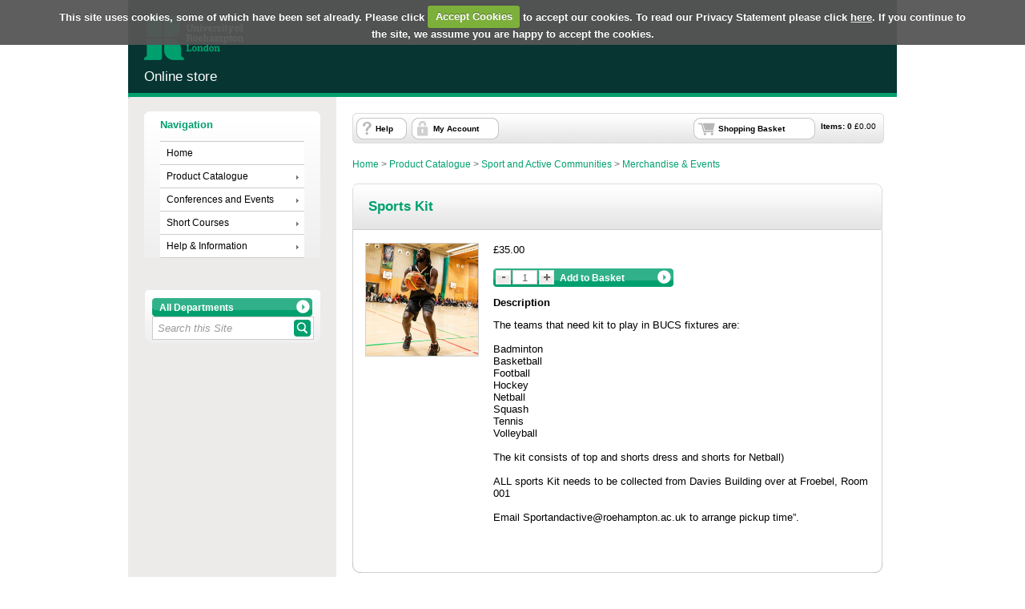

--- FILE ---
content_type: text/html; Charset=utf-8
request_url: https://estore.roehampton.ac.uk/product-catalogue/sport-and-active-communities/merchandise-events/sports-kit
body_size: 6266
content:
<!doctype html><html><head><meta charset="utf-8" /><title>Sports Kit | Roehampton University Online Store</title><meta name="Title" content="Sports Kit | Roehampton University Online Store" /><meta name="description" content="The teams that need kit to play in BUCS fixtures are:BadmintonBasketballFootballHockeyNetballSquashTennisVolleyballThe kit consists of top and shorts dress" /><link rel="canonical" href="https://estore.roehampton.ac.uk/product-catalogue/sport-and-active-communities/merchandise-events/sports-kit" /><meta name="Robots" content="INDEX,FOLLOW" /><meta http-equiv="Content-Type" content="text/html;charset=UTF-8" /><meta http-equiv="X-UA-Compatible" content="IE=Edge" /><meta name="Language" content="English" /><meta name="Author" content="WPM Education - www.wpmeducation.com" /><meta name="Copyright" content="Roehampton University Online Store" /><link rel="icon" href="//cdn.wpmeducation.com/43454e/images/favicon.ico?F2B8-6A1C-9E4D-3F7A-5B9" type="image/x-icon" /><script type="text/javascript" nonce="6956c5ca2f2" src="//cdn.wpmeducation.com/43454e/js/core.js?F2B8-6A1C-9E4D-3F7A-5B9" integrity="sha384-M8+g/vlafkVLnPQX44ZyNLa3ODm+NRmLkMqoo1iegQObqLf/sjKYztS4WHDgeF5h" crossorigin="anonymous"></script><script type="text/javascript" nonce="6956c5ca2f2">window.wpmCompanyId=1</script><script type="text/javascript" nonce="6956c5ca2f2" src="//cdn.wpmeducation.com/43454e/js/jquery-3.7.1.min.js?F2B8-6A1C-9E4D-3F7A-5B9" integrity="sha384-Ej1xjQ2NfaCtlCyLR6KtreET7SveV6t+uCkaU7OaBL4ZQXPlyKoeligT/yWId+ja" crossorigin="anonymous"></script><script type="text/javascript" nonce="6956c5ca2f2" src="//cdn.wpmeducation.com/43454e/js/jquery-migrate-1.4.1.min.js?F2B8-6A1C-9E4D-3F7A-5B9" integrity="sha384-cGH4wAhtohyZDfheiUbIUxWQAN9v4H7Cl9OTg79i53TUrsVveGpCeB9szBPlytHa" crossorigin="anonymous"></script><script type="text/javascript" nonce="6956c5ca2f2" src="//cdn.wpmeducation.com/43454e/js/jquery-ui.min.js?F2B8-6A1C-9E4D-3F7A-5B9" integrity="sha384-oVpH0DXO9nadZxTmPSQo3YwWqfN/Up9aRDHCxLrw8A2LjkFNcM/XILw4KGMaL95z" crossorigin="anonymous"></script><script type="text/javascript" nonce="6956c5ca2f2" src="//cdn.wpmeducation.com/53544f/includes/js/store_script_min.js?F2B8-6A1C-9E4D-3F7A-5B9" integrity="sha384-RA/5pY89g1on0aaVYKhy0M3Lra05A44qlb3JJtXBgeWMjWlAHCc50zBP1hMtCcuS" crossorigin="anonymous"></script><script type="text/javascript" nonce="6956c5ca2f2" src="//cdn.wpmeducation.com/43454e/js/purify.min.js?F2B8-6A1C-9E4D-3F7A-5B9" integrity="sha384-jq/V0fCd+umAL4C4ip4NuVR+PTu/lGRbwKxP+EDtXQ2Ume/iAekQwYclMDf9WdM6" crossorigin="anonymous"></script><link rel="stylesheet" href="//cdn.wpmeducation.com/43454e/css/jquery-ui.min.css?F2B8-6A1C-9E4D-3F7A-5B9" /><link rel="stylesheet" href="//cdn.wpmeducation.com/53544f/includes/css/screen.css?F2B8-6A1C-9E4D-3F7A-5B9" /><script nonce="6956c5ca2f2" src="https://js.hcaptcha.com/1/api.js" async="async" defer="defer"></script><link rel="stylesheet" media="print" href="//cdn.wpmeducation.com/53544f/includes/css/print.css" /><link rel="stylesheet" media="screen" href="//cdn.wpmeducation.com/53544f/includes/css/styles_v1.css" /><script type="text/javascript" nonce="6956c5ca2f2">/*<![CDATA[*/$(window.document).ready(function(){"use strict";$.cookieCuttr({cookieAnalytics:true,cookieResetButton:false,cookieAnalyticsMessage:"The cookies at the University collect information about our visitors. This is in an anonymous form.",cookiePolicyLink:"https://www.roehampton.ac.uk/site/privacy/",acceptedCookie:"Accepted_WPMOnlineStore",declinedCookie:"Accepted_WPMOnlineStore"});});/*]]>*/</script><link rel="stylesheet" href="//cdn.wpmeducation.com/53544f/8961d5d2e2/CSS_1.css?m=260127140258" /><script type="text/javascript" nonce="6956c5ca2f2" async="async" src="https://www.googletagmanager.com/gtag/js?id=UA-21801269-1"></script><script type="text/javascript" nonce="6956c5ca2f2">/*<![CDATA[*/
					window.dataLayer = window.dataLayer || [];
					function gtag(){dataLayer.push(arguments);}
					gtag('js', new Date());
					gtag('config', 'G-21801269-1');/*]]>*/</script><!--expires01/03/2026 00:00:00--></head><body><div id="wrapper"><div id="header"> <div id="header-inner"> <div id="logo" title="University Logo"> <a href="https://www.roehampton.ac.uk"> <img src="//cdn.wpmeducation.com/53544f/8961d5d2e2/252B-E54C-442D-88DE-8D11.png" alt="University of Roehampton London" /></a> </div> <div class="clear"></div> </div> <div id="banner"> <div id="header_title"> <h1>Online store</h1> </div> <div class="clear"></div> </div> </div><div id="content"><div id="err_message_div" style="display:block"></div><table cellpadding="0" cellspacing="0" width="100%"><tr style="vertical-align:top"><td class="subnav"><div id="sidebar"><div class="menu"><h2>Navigation</h2><ul><li><a href="https://estore.roehampton.ac.uk">Home</a></li><li><a class="drop" href="https://estore.roehampton.ac.uk/product-catalogue">Product Catalogue</a><ul><li class="sub"><a class="drop" href="https://estore.roehampton.ac.uk/product-catalogue/accommodation">Accommodation</a><ul><li><a href="https://estore.roehampton.ac.uk/product-catalogue/accommodation/summer-guest-rooms">Summer Guest Rooms</a></li><li><a href="https://estore.roehampton.ac.uk/product-catalogue/accommodation/off-campus-accommodation">Off Campus Accommodation</a></li><li><a href="https://estore.roehampton.ac.uk/product-catalogue/accommodation/kitchen-and-bedding-packs">Kitchen and Bedding Packs</a></li><li><a href="https://estore.roehampton.ac.uk/product-catalogue/accommodation/catered-package">Catered Package</a></li></ul></li><li class="sub"><a class="drop" href="https://estore.roehampton.ac.uk/product-catalogue/admissions">Admissions</a><ul><li><a href="https://estore.roehampton.ac.uk/product-catalogue/admissions/disclosure-barring-service-dbs">Disclosure &amp; Barring Service (DBS)</a></li><li><a href="https://estore.roehampton.ac.uk/product-catalogue/admissions/pre-sessional-english-courses">Pre-sessional english courses</a></li></ul></li><li class="sub"><a class="drop" href="https://estore.roehampton.ac.uk/product-catalogue/alumni">Alumni</a><ul><li><a href="https://estore.roehampton.ac.uk/product-catalogue/alumni/donations">Donations</a></li></ul></li><li class="sub"><a class="drop" href="https://estore.roehampton.ac.uk/product-catalogue/art-design">Art &amp; Design</a><ul><li><a href="https://estore.roehampton.ac.uk/product-catalogue/art-design/sketchbook">Sketchbook</a></li></ul></li><li class="sub"><a class="drop" href="https://estore.roehampton.ac.uk/product-catalogue/arts-and-play-therapy">Arts and Play Therapy</a><ul><li><a href="https://estore.roehampton.ac.uk/product-catalogue/arts-and-play-therapy/studio-fee-ma-art-psychotherapy">Studio Fee MA Art Psychotherapy</a></li></ul></li><li class="sub"><a class="drop" href="https://estore.roehampton.ac.uk/product-catalogue/av-resources">AV Resources</a><ul><li><a href="https://estore.roehampton.ac.uk/product-catalogue/av-resources/fines">Fines</a></li><li><a href="https://estore.roehampton.ac.uk/product-catalogue/av-resources/printing">Printing</a></li><li><a href="https://estore.roehampton.ac.uk/product-catalogue/av-resources/document-covers">Document Covers</a></li><li><a href="https://estore.roehampton.ac.uk/product-catalogue/av-resources/laminating">Laminating</a></li><li><a href="https://estore.roehampton.ac.uk/product-catalogue/av-resources/stationery">Stationery</a></li></ul></li><li class="sub"><a class="drop" href="https://estore.roehampton.ac.uk/product-catalogue/catherine-of-siena-college">Catherine of Siena College</a><ul><li><a href="https://estore.roehampton.ac.uk/product-catalogue/catherine-of-siena-college/catherine-of-siena-donation">Catherine of Siena Donation</a></li></ul></li><li class="sub"><a class="drop" href="https://estore.roehampton.ac.uk/product-catalogue/centre-for-language-assessment-research-clare">Centre for Language Assessment Research (CLARe)</a><ul><li><a href="https://estore.roehampton.ac.uk/product-catalogue/centre-for-language-assessment-research-clare/bench-fees">Bench Fees</a></li></ul></li><li class="sub"><a class="drop" href="https://estore.roehampton.ac.uk/product-catalogue/centre-for-research-in-english-language-and-linguistics">Centre for Research in English Language and Linguistics</a><ul><li><a href="https://estore.roehampton.ac.uk/product-catalogue/centre-for-research-in-english-language-and-linguistics/crell-bench-fees">CRELL Bench Fees</a></li></ul></li><li class="sub"><a class="drop" href="https://estore.roehampton.ac.uk/product-catalogue/centre-for-research-in-film-and-audiovisual-cultures">Centre for Research in Film and Audiovisual Cultures</a><ul><li><a href="https://estore.roehampton.ac.uk/product-catalogue/centre-for-research-in-film-and-audiovisual-cultures/crfac-bench-fees">CRFAC Bench Fees</a></li></ul></li><li class="sub"><a class="drop" href="https://estore.roehampton.ac.uk/product-catalogue/centre-for-research-in-translation-transcultural-studies">Centre for Research in Translation &amp; Transcultural Studies</a><ul><li><a href="https://estore.roehampton.ac.uk/product-catalogue/centre-for-research-in-translation-transcultural-studies/crtt-bench-fees">CRTT Bench Fees</a></li></ul></li><li class="sub"><a class="drop" href="https://estore.roehampton.ac.uk/product-catalogue/certificates-transcripts">Certificates &amp; Transcripts</a><ul><li><a href="https://estore.roehampton.ac.uk/product-catalogue/certificates-transcripts/certificates">Certificates</a></li><li><a href="https://estore.roehampton.ac.uk/product-catalogue/certificates-transcripts/transcripts">Transcripts</a></li><li><a href="https://estore.roehampton.ac.uk/product-catalogue/certificates-transcripts/laureate-students-certificates-and-transcripts">Laureate Students Certificates and Transcripts</a></li></ul></li><li class="sub"><a class="drop" href="https://estore.roehampton.ac.uk/product-catalogue/chaplaincy">Chaplaincy</a><ul><li><a href="https://estore.roehampton.ac.uk/product-catalogue/chaplaincy/donations">Donations</a></li></ul></li><li class="sub"><a class="drop" href="https://estore.roehampton.ac.uk/product-catalogue/design-technology">Design &amp; Technology</a><ul><li><a href="https://estore.roehampton.ac.uk/product-catalogue/design-technology/dt-supplies">D&amp;T Supplies</a></li></ul></li><li class="sub"><a class="drop" href="https://estore.roehampton.ac.uk/product-catalogue/digby-stuart-research-centre-for-religion-society-and-human-flourishing">Digby Stuart Research Centre for Religion, Society and Human Flourishing</a><ul><li><a href="https://estore.roehampton.ac.uk/product-catalogue/digby-stuart-research-centre-for-religion-society-and-human-flourishing/the-catholic-women-speak-network-donation-page">The Catholic Women Speak Network Donation Page</a></li></ul></li><li class="sub"><a class="drop" href="https://estore.roehampton.ac.uk/product-catalogue/drama-theatre-and-performance-studies">Drama, Theatre and Performance Studies</a><ul><li><a href="https://estore.roehampton.ac.uk/product-catalogue/drama-theatre-and-performance-studies/readers">Readers</a></li></ul></li><li class="sub"><a class="drop" href="https://estore.roehampton.ac.uk/product-catalogue/education">Education</a><ul><li><a href="https://estore.roehampton.ac.uk/product-catalogue/education/geography">Geography</a></li><li><a href="https://estore.roehampton.ac.uk/product-catalogue/education/department-of-education-staff-only">Department of Education Staff Only</a></li><li><a href="https://estore.roehampton.ac.uk/product-catalogue/education/school-of-education-bench-fees">School of Education Bench Fees</a></li><li><a href="https://estore.roehampton.ac.uk/product-catalogue/education/courses">Courses</a></li></ul></li><li class="sub"><a class="drop" href="https://estore.roehampton.ac.uk/product-catalogue/english-creative-writing">English &amp; Creative Writing</a><ul><li><a href="https://estore.roehampton.ac.uk/product-catalogue/english-creative-writing/bench-fees">Bench Fees</a></li></ul></li><li class="sub"><a class="drop" href="https://estore.roehampton.ac.uk/product-catalogue/european-access-network">European Access Network</a><ul><li><a href="https://estore.roehampton.ac.uk/product-catalogue/european-access-network/ean-publications">EAN Publications</a></li><li><a href="https://estore.roehampton.ac.uk/product-catalogue/european-access-network/membership">Membership</a></li></ul></li><li class="sub"><a class="drop" href="https://estore.roehampton.ac.uk/product-catalogue/events">Events</a><ul><li><a href="https://estore.roehampton.ac.uk/product-catalogue/events/tickets">Tickets</a></li></ul></li><li class="sub"><a class="drop" href="https://estore.roehampton.ac.uk/product-catalogue/fincham-press">Fincham Press</a><ul><li><a href="https://estore.roehampton.ac.uk/product-catalogue/fincham-press/publications">Publications</a></li></ul></li><li class="sub"><a class="drop" href="https://estore.roehampton.ac.uk/product-catalogue/graduate-school">Graduate School</a><ul><li><a href="https://estore.roehampton.ac.uk/product-catalogue/graduate-school/events">Events</a></li><li><a href="https://estore.roehampton.ac.uk/product-catalogue/graduate-school/phdmphil">PhD/Mphil</a></li></ul></li><li class="sub"><a class="drop" href="https://estore.roehampton.ac.uk/product-catalogue/hispanic-research-centre">Hispanic Research Centre</a><ul><li><a href="https://estore.roehampton.ac.uk/product-catalogue/hispanic-research-centre/hrc-bench-fees">HRC Bench Fees</a></li></ul></li><li class="sub"><a class="drop" href="https://estore.roehampton.ac.uk/product-catalogue/humanities">Humanities</a><ul><li><a href="https://estore.roehampton.ac.uk/product-catalogue/humanities/theology-and-action-research-network">Theology and Action Research Network</a></li></ul></li><li class="sub"><a class="drop" href="https://estore.roehampton.ac.uk/product-catalogue/international">International</a><ul><li><a href="https://estore.roehampton.ac.uk/product-catalogue/international/social-programme">Social Programme</a></li></ul></li><li class="sub"><a class="drop" href="https://estore.roehampton.ac.uk/product-catalogue/library">Library</a><ul><li><a href="https://estore.roehampton.ac.uk/product-catalogue/library/lost-cards">Lost Cards</a></li><li><a href="https://estore.roehampton.ac.uk/product-catalogue/library/lost-books">Lost Books</a></li><li><a href="https://estore.roehampton.ac.uk/product-catalogue/library/external-membership">External Membership</a></li><li><a href="https://estore.roehampton.ac.uk/product-catalogue/library/inter-library-loans">Inter-Library Loans</a></li><li><a href="https://estore.roehampton.ac.uk/product-catalogue/library/one-off-library-fines">One-Off Library Fines</a></li></ul></li><li class="sub"><a class="drop" href="https://estore.roehampton.ac.uk/product-catalogue/life-sciences">Life Sciences</a><ul><li><a href="https://estore.roehampton.ac.uk/product-catalogue/life-sciences/mscmres-students-lab-fees">MSC/MRes Students Lab Fees</a></li><li><a href="https://estore.roehampton.ac.uk/product-catalogue/life-sciences/m-res-bench-consumables">M Res Bench - Consumables</a></li><li><a href="https://estore.roehampton.ac.uk/product-catalogue/life-sciences/pod-research-clinic">POD - research clinic</a></li></ul></li><li class="sub"><a class="drop" href="https://estore.roehampton.ac.uk/product-catalogue/photography">Photography</a><ul><li><a href="https://estore.roehampton.ac.uk/product-catalogue/photography/material-fees">Material Fees</a></li></ul></li><li class="sub"><a class="drop" href="https://estore.roehampton.ac.uk/product-catalogue/readers">Readers</a><ul><li><a href="https://estore.roehampton.ac.uk/product-catalogue/readers/psychology">Psychology</a></li><li><a href="https://estore.roehampton.ac.uk/product-catalogue/readers/english-and-creative-writing">English and Creative Writing</a></li></ul></li><li class="sub"><a class="drop" href="https://estore.roehampton.ac.uk/product-catalogue/roehampton-security">Roehampton Security</a><ul><li><a href="https://estore.roehampton.ac.uk/product-catalogue/roehampton-security/replacement-id-cards">Replacement ID Cards</a></li></ul></li><li class="sub"><a class="drop" href="https://estore.roehampton.ac.uk/product-catalogue/roehampton-venues">Roehampton Venues</a><ul><li><a href="https://estore.roehampton.ac.uk/product-catalogue/roehampton-venues/student-guest-rooms">Student Guest Rooms</a></li></ul></li><li class="sub"><a class="drop" href="https://estore.roehampton.ac.uk/product-catalogue/school-of-life-and-health-sciences">School of Life and Health Sciences</a><ul><li><a href="https://estore.roehampton.ac.uk/product-catalogue/school-of-life-and-health-sciences/sports-science-testing">Sports Science Testing</a></li></ul></li><li class="sub"><a class="drop" href="https://estore.roehampton.ac.uk/product-catalogue/science">Science</a><ul><li><a href="https://estore.roehampton.ac.uk/product-catalogue/science/lab-coats">Lab Coats</a></li></ul></li><li class="sub"><a class="drop" href="https://estore.roehampton.ac.uk/product-catalogue/social-science">Social Science</a><ul><li><a href="https://estore.roehampton.ac.uk/product-catalogue/social-science/ssc-bench-fees">SSC Bench Fees</a></li></ul></li><li class="sub"><a class="drop" href="https://estore.roehampton.ac.uk/product-catalogue/south-african-field-trip">South African Field Trip</a><ul><li><a href="https://estore.roehampton.ac.uk/product-catalogue/south-african-field-trip/south-africa-field-trip-2026">South Africa Field Trip 2026</a></li></ul></li><li class="sub"><a class="drop" href="https://estore.roehampton.ac.uk/product-catalogue/sport-and-active-communities">Sport and Active Communities</a><ul><li><a href="https://estore.roehampton.ac.uk/product-catalogue/sport-and-active-communities/merchandise-events">Merchandise &amp; Events</a></li><li><a href="https://estore.roehampton.ac.uk/product-catalogue/sport-and-active-communities/sport-selection-options">Sport Selection Options</a></li><li><a href="https://estore.roehampton.ac.uk/product-catalogue/sport-and-active-communities/additional-charges">Additional Charges</a></li></ul></li><li class="sub"><a class="drop" href="https://estore.roehampton.ac.uk/product-catalogue/student-finance">Student Finance</a><ul><li><a href="https://estore.roehampton.ac.uk/product-catalogue/student-finance/diagnostic-dyslexiaspld-assessment-contribution">Diagnostic (Dyslexia/SpLD) Assessment Contribution</a></li><li><a href="https://estore.roehampton.ac.uk/product-catalogue/student-finance/emergency-loan-repayment">Emergency Loan Repayment</a></li></ul></li><li class="sub"><a class="drop" href="https://estore.roehampton.ac.uk/product-catalogue/university-of-roehampton-staff-only">University of Roehampton Staff Only</a><ul><li><a href="https://estore.roehampton.ac.uk/product-catalogue/university-of-roehampton-staff-only/overseas-travel-repayment">Overseas Travel Repayment</a></li></ul></li></ul></li><li><a class="drop" href="https://estore.roehampton.ac.uk/conferences-and-events">Conferences and Events</a><ul><li class="sub"><a class="drop" href="https://estore.roehampton.ac.uk/conferences-and-events/conferences">Conferences</a><ul><li><a href="https://estore.roehampton.ac.uk/conferences-and-events/conferences/tasc-2026">TaSC 2026</a></li></ul></li></ul></li><li><a class="drop" href="https://estore.roehampton.ac.uk/short-courses">Short Courses</a><ul><li class="sub"><a class="drop" href="https://estore.roehampton.ac.uk/short-courses/day-courses">Day Courses</a><ul><li><a href="https://estore.roehampton.ac.uk/short-courses/day-courses/introduction-short-courses">Introduction Short Courses</a></li></ul></li><li class="sub"><a class="drop" href="https://estore.roehampton.ac.uk/short-courses/foundation-courses">Foundation Courses</a><ul><li><a href="https://estore.roehampton.ac.uk/short-courses/foundation-courses/dance-movement-psychotherapy">Dance Movement Psychotherapy</a></li></ul></li><li class="sub"><a class="drop" href="https://estore.roehampton.ac.uk/short-courses/school-of-life-and-health-sciences">School of Life and Health Sciences</a><ul><li><a href="https://estore.roehampton.ac.uk/short-courses/school-of-life-and-health-sciences/sssa-courses">SSSA Courses</a></li><li><a href="https://estore.roehampton.ac.uk/short-courses/school-of-life-and-health-sciences/pe-courses">PE Courses</a></li></ul></li></ul></li><li><a class="drop" href="https://estore.roehampton.ac.uk/help">Help &amp; Information</a><ul><li><a href="https://estore.roehampton.ac.uk/help/contact-us">Contact Us</a></li><li><a href="https://estore.roehampton.ac.uk/help/frequently-asked-questions">Frequently Asked Questions</a></li><li><a href="https://estore.roehampton.ac.uk/help/terms-and-conditions">Terms and Conditions</a></li></ul></li></ul></div></div><div id="search_container"><form action="//estore.roehampton.ac.uk/search" method="post" id="site-search"><div class="buttonwrapper"><a id="search-department" class="button_1" href="#"><span id="search-department-name">All Departments</span></a></div><div id="search"><a id="storesearch" href="#" title="Search"><img alt="Search Facility" class="btn_search" src="//cdn.wpmeducation.com/53544f/images/buttons/btn_search.png" /></a><label for="search-phrase" class="caption">Site Search facility</label><input type="text" class="search" autocomplete="off" id="search-phrase" name="search-phrase" value="Search this Site" aria-labelledby="storesearch" /><select id="search-department-id" name="search-department-id" size="20"><option value="">All Departments</option><option value="155">Accommodation</option><option value="163">Admissions</option><option value="158">Alumni</option><option value="208">Art &amp; Design</option><option value="215">Arts and Play Therapy</option><option value="234">AV Resources</option><option value="243">Catherine of Siena College</option><option value="225">Centre for Language Assessment Research (CLARe)</option><option value="201">Centre for Research in English Language and Linguistics</option><option value="203">Centre for Research in Film and Audiovisual Cultures</option><option value="196">Centre for Research in Translation &amp; Transcultural Studies</option><option value="204">Certificates &amp; Transcripts</option><option value="176">Chaplaincy</option><option value="237">Colleges</option><option value="164">Conferences</option><option value="167">Day Courses</option><option value="200">Design &amp; Technology</option><option value="241">Digby Stuart Research Centre for Religion, Society and Human Flourishing</option><option value="170">Drama, Theatre and Performance Studies</option><option value="212">Education</option><option value="199">English &amp; Creative Writing</option><option value="183">European Access Network</option><option value="216">Events</option><option value="247">Fincham Press</option><option value="219">Foundation Courses</option><option value="218">Graduate School</option><option value="179">Hispanic Research Centre</option><option value="175">Humanities</option><option value="193">International</option><option value="168">Languages for All</option><option value="190">Library</option><option value="182">Life Sciences</option><option value="154">Merchandise</option><option value="172">Photography</option><option value="174">Readers</option><option value="248">Roehampton Security</option><option value="246">Roehampton Venues</option><option value="254">School of Life and Health Sciences</option><option value="173">Science</option><option value="157">Short Courses</option><option value="239">Social Science</option><option value="189">South African Field Trip</option><option value="165">Sport and Active Communities</option><option value="251">Staff Courses</option><option value="166">Student Finance</option><option value="252">Summer Schools On campus</option><option value="253">Summer Schools Online</option><option value="222">University of Roehampton Staff Only</option></select><input type="hidden" name="search-token" value="IDPV1W3JY503WPLLFP0Z4CP5V2TIAM4LIVESJ5A3MLKMTEF51ZBRSD" /></div></form></div><div id="search-result-container"></div><script type="text/javascript" nonce="6956c5ca2f2">wpm.init.search();</script></td><td id="content-inner-wrapper" width="100%"><div class="content" id="content-inner"><div id="session-container"><div id="logged-in-container" class="top_nav_message">Hi, you are logged in as <span class="client_text_colour"><strong id="you-are-logged-in-as"></strong></span>, if you are not <span id="if-you-are-not"></span>, please <a href="https://estore.roehampton.ac.uk/myaccount/logout">click here</a></div><div id="logged-in-container-guest" class="top_nav_message">You are shopping as <span class="client_text_colour"><strong id="you-are-shopping-as"></strong></span>, if this is not your email, please <a href="https://estore.roehampton.ac.uk/myaccount/logout">click here</a></div><div id="basket"><ul><li id="basket-item-total" class="item"><strong>Items: <span id="basket-item-count">0</span></strong> &#xa3;<span id="basket-total-amount">0.00</span></li><li class="s_basket"><a href="https://estore.roehampton.ac.uk/basket" class="basket">Shopping Basket</a></li><li class="right">&#160;</li><li class="basket_help"><a href="https://estore.roehampton.ac.uk/help">Help</a></li><li class="basket_account"><a href="https://estore.roehampton.ac.uk/myaccount">My Account</a></li></ul></div><div class="clear"></div></div><div id="breadcrumb"><a href="/">Home</a>&#160;&gt;&#160;<a href="https://estore.roehampton.ac.uk/product-catalogue">Product Catalogue</a>&#160;&gt;&#160;<a href="https://estore.roehampton.ac.uk/product-catalogue/sport-and-active-communities">Sport and Active Communities</a>&#160;&gt;&#160;<a href="https://estore.roehampton.ac.uk/product-catalogue/sport-and-active-communities/merchandise-events">Merchandise & Events</a></div><div class="rounded"><div class="cat_header"><div class="header_inner cat_header_wide"><h2>Sports Kit</h2><div class="clear"></div></div><div class="clear"></div></div><div class="clear"></div><div class="rounded_inner_product"><div class="prod_l"><img src="//cdn.wpmeducation.com/53544f/8961d5d2e2/8094-F859-42CB-92E1-FAC6.jpg" alt="Sports kit" style="height:140px;width:140px;" /></div><div class="prod_r"><div class="clear"></div><form method="post" id="container-c1820a73367fa731e414e25cde3ebe7a" action="https://estore.roehampton.ac.uk/basket"><p>&#xa3;35.00</p><div class="purchase_control"><div class="qty"><img alt="Decrease quantity" src="//cdn.wpmeducation.com/53544f/images/buttons/btn_minus.gif" data-action="decrease-quantity" data-target="quantity-c1820a73367fa731e414e25cde3ebe7a" /><input id="quantity-c1820a73367fa731e414e25cde3ebe7a" name="product-quantity" type="text" value="1" maxlength="3" /><img alt="Increase  quantity" src="//cdn.wpmeducation.com/53544f/images/buttons/btn_plus.gif" data-action="increase-quantity" data-target="quantity-c1820a73367fa731e414e25cde3ebe7a" /></div><div><div class="buttonwrapper"><a class="button_1" data-purchase-value="Add to Basket" data-no-purchase-value="Out Of Stock" style="text-decoration:none;" data-action="basket-add-product" href="" data-product="c1820a73367fa731e414e25cde3ebe7a"><span>Add to Basket</span></a></div></div></div><div class="desc"><h4 class="clear">Description</h4><div>The teams that need kit to play in BUCS fixtures are:<br/><br/>Badminton<br/>Basketball<br/>Football<br/>Hockey<br/>Netball<br/>Squash<br/>Tennis<br/>Volleyball<br/><br/>The kit consists of top and shorts dress and shorts for Netball)<br/><br/>ALL sports Kit needs to be collected from Davies Building over at Froebel, Room 001<br/> <br/>Email Sportandactive@roehampton.ac.uk to arrange pickup time”.<br/><br/><br/><br/></div></div><div class="clear"></div></form></div><div class="clearfix"></div><div class="spacer_line"></div><div class="cat_b"></div></div><div class="clear"></div></div><div class="spacer"></div><div class="rounded"><div class="cat_t"></div><div class="rounded_inner2"><h2>Recently Added</h2><ul class="prod_dept"><li><dl><dt><a href="https://estore.roehampton.ac.uk/product-catalogue/sport-and-active-communities/sport-selection-options/dance-competition-team-installment-3-final-payment"><img alt="Sport Roehampton" src="//cdn.wpmeducation.com/53544f/8961d5d2e2/8BE4-EA82-4660-88AE-0A29.png" style="height:140px;width:140px;" /></a><a class="prod_name" href="https://estore.roehampton.ac.uk/product-catalogue/sport-and-active-communities/sport-selection-options/dance-competition-team-installment-3-final-payment">Dance Competition Team Installment 3 (final payment)</a></dt><dd class="price">&#xa3;40.00</dd></dl></li><li><dl><dt><a href="https://estore.roehampton.ac.uk/product-catalogue/sport-and-active-communities/sport-selection-options/dance-competition-team-instalment-2"><img alt="Sport Roehampton" src="//cdn.wpmeducation.com/53544f/8961d5d2e2/8BE4-EA82-4660-88AE-0A29.png" style="height:140px;width:140px;" /></a><a class="prod_name" href="https://estore.roehampton.ac.uk/product-catalogue/sport-and-active-communities/sport-selection-options/dance-competition-team-instalment-2">Dance Competition Team Instalment 2</a></dt><dd class="price">&#xa3;40.00</dd></dl></li><li><dl><dt><a href="https://estore.roehampton.ac.uk/product-catalogue/sport-and-active-communities/sport-selection-options/dance-competition-team-instalment-1"><img alt="Sport Roehampton" src="//cdn.wpmeducation.com/53544f/8961d5d2e2/8BE4-EA82-4660-88AE-0A29.png" style="height:140px;width:140px;" /></a><a class="prod_name" href="https://estore.roehampton.ac.uk/product-catalogue/sport-and-active-communities/sport-selection-options/dance-competition-team-instalment-1">Dance Competition Team Instalment 1</a></dt><dd class="price">&#xa3;40.00</dd></dl></li><li><dl><dt><a href="https://estore.roehampton.ac.uk/product-catalogue/sport-and-active-communities/sport-selection-options/dance-competition-team-split-payment-deposit"><img alt="Sport Roehampton" src="//cdn.wpmeducation.com/53544f/8961d5d2e2/8BE4-EA82-4660-88AE-0A29.png" style="height:140px;width:140px;" /></a><a class="prod_name" href="https://estore.roehampton.ac.uk/product-catalogue/sport-and-active-communities/sport-selection-options/dance-competition-team-split-payment-deposit">Dance Competition Team SPLIT PAYMENT DEPOSIT</a></dt><dd class="price">&#xa3;30.00</dd></dl></li></ul><div class="clear"></div><div class="cat_b"></div></div></div><script type="text/javascript" nonce="6956c5ca2f2">window.wpm.products={"c1820a73367fa731e414e25cde3ebe7a":"Sports Kit"};</script></div></td></tr></table></div><div id="footer"> <div class="container" id="main-footer"> <div class="row"> <div class="twelve column"> <div id="footer-content"> <div id="footer-inner"> <div class="right"> <ul> <li><a title="Home" href="https://www.roehampton.ac.uk">Home</a> |</li> <li><a title="Privacy policy" href="http://www.roehampton.ac.uk/site/privacy/">Privacy policy</a> </li> </ul> </div> <div class="left">&copy; Roehampton University</div> </div> <div class="clear"></div> </div> </div> </div> </div> </div></div><script type="text/javascript" nonce="6956c5ca2f2" src="//cdn.wpmeducation.com/53544f/includes/js/session.js?F2B8-6A1C-9E4D-3F7A-5B9" integrity="sha384-jtuiof1uJCvDWfr2iBkYP1Vjb2JwAl1iG4uBiRB3xerfDdeMtXgSon1MqxtmC58q" crossorigin="anonymous"></script><script type="text/javascript" nonce="6956c5ca2f2">window.wpm.store.init.browse()</script><div id="basket-response"><div class="modal_top">&#160;</div><div class="modal_middle"><div id="basket-response-header" class="modal_message"></div><div class="clear"></div><div class="modal_buttons"><span id="basket-response-message"></span><div class="clear"></div><div id="proceed-to-basket-wrap" class="buttonwrapper"><a id="proceed-to-basket" class="button_green" href="https://estore.roehampton.ac.uk/basket"><span>Proceed to Basket</span></a></div></div><div class="clear"></div><div class="spacer"></div></div><div class="modal_bottom">&#160;</div></div><script defer src="https://static.cloudflareinsights.com/beacon.min.js/vcd15cbe7772f49c399c6a5babf22c1241717689176015" integrity="sha512-ZpsOmlRQV6y907TI0dKBHq9Md29nnaEIPlkf84rnaERnq6zvWvPUqr2ft8M1aS28oN72PdrCzSjY4U6VaAw1EQ==" nonce="6956c5ca2f2" data-cf-beacon='{"rayId":"9c4db67ef8105aae","version":"2025.9.1","serverTiming":{"name":{"cfExtPri":true,"cfEdge":true,"cfOrigin":true,"cfL4":true,"cfSpeedBrain":true,"cfCacheStatus":true}},"token":"7bcd056c9e144d2bab2a08de59c25649","b":1}' crossorigin="anonymous"></script>
</body></html>

--- FILE ---
content_type: text/html; charset=utf-8; Charset=utf-8
request_url: https://estore.roehampton.ac.uk/1/shopper/session.json
body_size: -270
content:
{"status":"success","data":{"expires":1769574791,"basket":{"totalAmount":0.00,"itemCount":0},"myAccount":{"loggedIn":false,"firstName":"","emailAddress":"","bGuest":false}}}